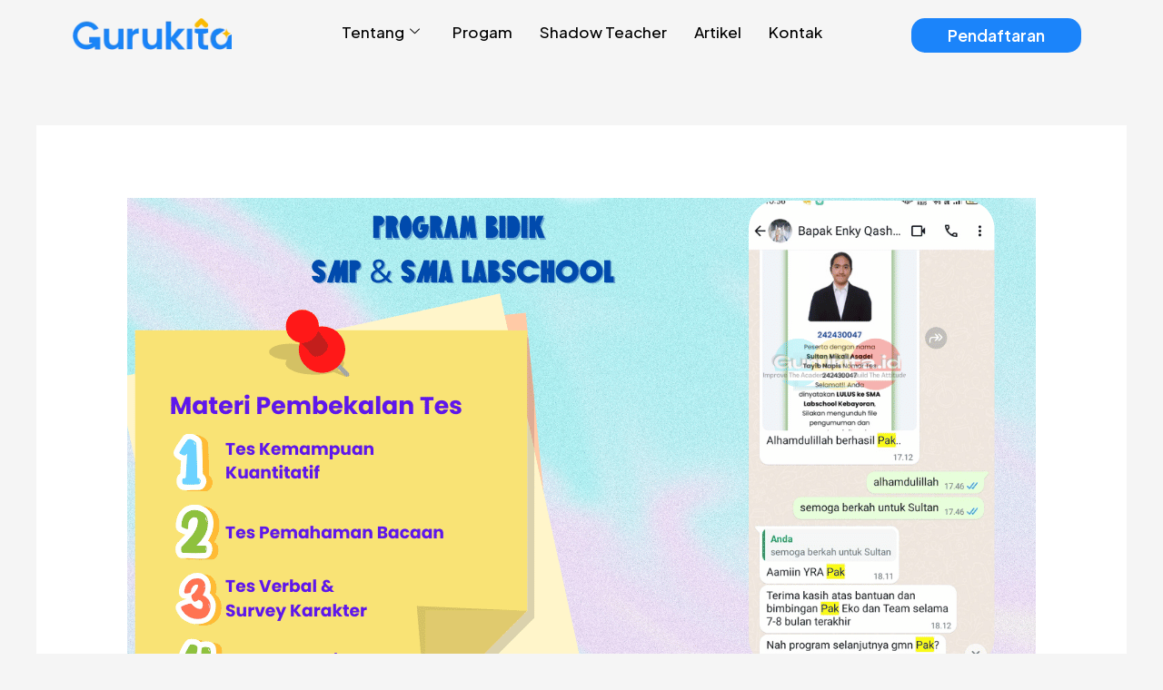

--- FILE ---
content_type: text/css
request_url: https://www.gurukita.id/wp-content/uploads/elementor/css/post-5252.css?ver=1770047942
body_size: 605
content:
.elementor-5252 .elementor-element.elementor-element-cad95b0{--display:flex;--flex-direction:row;--container-widget-width:initial;--container-widget-height:100%;--container-widget-flex-grow:1;--container-widget-align-self:stretch;--flex-wrap-mobile:wrap;}.elementor-5252 .elementor-element.elementor-element-a6f895b{--display:flex;}.elementor-5252 .elementor-element.elementor-element-366c634{text-align:start;}.elementor-5252 .elementor-element.elementor-element-366c634 img{width:84%;}.elementor-5252 .elementor-element.elementor-element-3bde8d6{--display:flex;}
					.elementor-5252 .elementor-element.elementor-element-07782e7 .elementskit-navbar-nav .elementskit-submenu-panel > li > a:hover,
					.elementor-5252 .elementor-element.elementor-element-07782e7 .elementskit-navbar-nav .elementskit-submenu-panel > li > a:focus,
					.elementor-5252 .elementor-element.elementor-element-07782e7 .elementskit-navbar-nav .elementskit-submenu-panel > li > a:active,
					.elementor-5252 .elementor-element.elementor-element-07782e7 .elementskit-navbar-nav .elementskit-submenu-panel > li:hover > a{background-color:var( --e-global-color-8212f71 );}.elementor-5252 .elementor-element.elementor-element-07782e7 .elementskit-menu-container{height:30px;border-radius:0px 0px 0px 0px;}.elementor-5252 .elementor-element.elementor-element-07782e7 .elementskit-navbar-nav > li > a{font-family:"Plus Jakarta Sans", Sans-serif;font-size:17px;font-weight:500;color:#000000;padding:0px 15px 0px 15px;}.elementor-5252 .elementor-element.elementor-element-07782e7 .elementskit-navbar-nav > li > a:hover{color:var( --e-global-color-8212f71 );}.elementor-5252 .elementor-element.elementor-element-07782e7 .elementskit-navbar-nav > li > a:focus{color:var( --e-global-color-8212f71 );}.elementor-5252 .elementor-element.elementor-element-07782e7 .elementskit-navbar-nav > li > a:active{color:var( --e-global-color-8212f71 );}.elementor-5252 .elementor-element.elementor-element-07782e7 .elementskit-navbar-nav > li:hover > a{color:var( --e-global-color-8212f71 );}.elementor-5252 .elementor-element.elementor-element-07782e7 .elementskit-navbar-nav > li:hover > a .elementskit-submenu-indicator{color:var( --e-global-color-8212f71 );}.elementor-5252 .elementor-element.elementor-element-07782e7 .elementskit-navbar-nav > li > a:hover .elementskit-submenu-indicator{color:var( --e-global-color-8212f71 );}.elementor-5252 .elementor-element.elementor-element-07782e7 .elementskit-navbar-nav > li > a:focus .elementskit-submenu-indicator{color:var( --e-global-color-8212f71 );}.elementor-5252 .elementor-element.elementor-element-07782e7 .elementskit-navbar-nav > li > a:active .elementskit-submenu-indicator{color:var( --e-global-color-8212f71 );}.elementor-5252 .elementor-element.elementor-element-07782e7 .elementskit-navbar-nav > li.current-menu-item > a{color:var( --e-global-color-a3fc239 );}.elementor-5252 .elementor-element.elementor-element-07782e7 .elementskit-navbar-nav > li.current-menu-ancestor > a{color:var( --e-global-color-a3fc239 );}.elementor-5252 .elementor-element.elementor-element-07782e7 .elementskit-navbar-nav > li.current-menu-ancestor > a .elementskit-submenu-indicator{color:var( --e-global-color-a3fc239 );}.elementor-5252 .elementor-element.elementor-element-07782e7 .elementskit-navbar-nav > li > a .elementskit-submenu-indicator{color:#101010;fill:#101010;}.elementor-5252 .elementor-element.elementor-element-07782e7 .elementskit-navbar-nav > li > a .ekit-submenu-indicator-icon{color:#101010;fill:#101010;}.elementor-5252 .elementor-element.elementor-element-07782e7 .elementskit-navbar-nav .elementskit-submenu-panel > li > a{font-family:"Plus Jakarta Sans", Sans-serif;font-size:17px;padding:15px 15px 15px 15px;color:#000000;}.elementor-5252 .elementor-element.elementor-element-07782e7 .elementskit-navbar-nav .elementskit-submenu-panel > li > a:hover{color:#FFFFFF;}.elementor-5252 .elementor-element.elementor-element-07782e7 .elementskit-navbar-nav .elementskit-submenu-panel > li > a:focus{color:#FFFFFF;}.elementor-5252 .elementor-element.elementor-element-07782e7 .elementskit-navbar-nav .elementskit-submenu-panel > li > a:active{color:#FFFFFF;}.elementor-5252 .elementor-element.elementor-element-07782e7 .elementskit-navbar-nav .elementskit-submenu-panel > li:hover > a{color:#FFFFFF;}.elementor-5252 .elementor-element.elementor-element-07782e7 .elementskit-navbar-nav .elementskit-submenu-panel > li.current-menu-item > a{color:#707070 !important;}.elementor-5252 .elementor-element.elementor-element-07782e7 .elementskit-submenu-panel{padding:15px 0px 15px 0px;}.elementor-5252 .elementor-element.elementor-element-07782e7 .elementskit-navbar-nav .elementskit-submenu-panel{border-radius:0px 0px 0px 0px;min-width:220px;}.elementor-5252 .elementor-element.elementor-element-07782e7 .elementskit-menu-hamburger{float:right;}.elementor-5252 .elementor-element.elementor-element-07782e7 .elementskit-menu-hamburger .elementskit-menu-hamburger-icon{background-color:var( --e-global-color-8212f71 );}.elementor-5252 .elementor-element.elementor-element-07782e7 .elementskit-menu-hamburger > .ekit-menu-icon{color:var( --e-global-color-8212f71 );}.elementor-5252 .elementor-element.elementor-element-07782e7 .elementskit-menu-hamburger:hover .elementskit-menu-hamburger-icon{background-color:var( --e-global-color-8212f71 );}.elementor-5252 .elementor-element.elementor-element-07782e7 .elementskit-menu-hamburger:hover > .ekit-menu-icon{color:var( --e-global-color-8212f71 );}.elementor-5252 .elementor-element.elementor-element-07782e7 .elementskit-menu-close{color:var( --e-global-color-8212f71 );}.elementor-5252 .elementor-element.elementor-element-07782e7 .elementskit-menu-close:hover{color:var( --e-global-color-8212f71 );}.elementor-5252 .elementor-element.elementor-element-1ec70bc{--display:flex;}.elementor-5252 .elementor-element.elementor-element-ccd0d45 .elementor-button{background-color:var( --e-global-color-8212f71 );font-family:"Plus Jakarta Sans", Sans-serif;font-size:18px;font-weight:600;border-radius:15px 15px 15px 15px;}.elementor-5252 .elementor-element.elementor-element-ccd0d45 .elementor-button:hover, .elementor-5252 .elementor-element.elementor-element-ccd0d45 .elementor-button:focus{background-color:var( --e-global-color-a3fc239 );}.elementor-theme-builder-content-area{height:400px;}.elementor-location-header:before, .elementor-location-footer:before{content:"";display:table;clear:both;}.elementor-widget .tippy-tooltip .tippy-content{text-align:center;}@media(max-width:1024px){.elementor-5252 .elementor-element.elementor-element-cad95b0{--gap:10px 10px;--row-gap:10px;--column-gap:10px;}.elementor-5252 .elementor-element.elementor-element-366c634 img{width:100%;}.elementor-5252 .elementor-element.elementor-element-07782e7 .elementskit-nav-identity-panel{padding:10px 0px 10px 0px;}.elementor-5252 .elementor-element.elementor-element-07782e7 .elementskit-menu-container{max-width:350px;border-radius:0px 0px 0px 0px;}.elementor-5252 .elementor-element.elementor-element-07782e7 .elementskit-navbar-nav > li > a{color:#000000;padding:10px 15px 10px 15px;}.elementor-5252 .elementor-element.elementor-element-07782e7 .elementskit-navbar-nav .elementskit-submenu-panel > li > a{padding:15px 15px 15px 15px;}.elementor-5252 .elementor-element.elementor-element-07782e7 .elementskit-navbar-nav .elementskit-submenu-panel{border-radius:0px 0px 0px 0px;}.elementor-5252 .elementor-element.elementor-element-07782e7 .elementskit-menu-hamburger{padding:8px 8px 8px 8px;width:45px;border-radius:3px;}.elementor-5252 .elementor-element.elementor-element-07782e7 .elementskit-menu-close{padding:8px 8px 8px 8px;margin:12px 12px 12px 12px;width:45px;border-radius:3px;}.elementor-5252 .elementor-element.elementor-element-07782e7 .elementskit-nav-logo > img{max-width:160px;max-height:60px;}.elementor-5252 .elementor-element.elementor-element-07782e7 .elementskit-nav-logo{margin:5px 0px 5px 0px;padding:5px 5px 5px 5px;}}@media(max-width:767px){.elementor-5252 .elementor-element.elementor-element-cad95b0{--gap:0px 0px;--row-gap:0px;--column-gap:0px;}.elementor-5252 .elementor-element.elementor-element-a6f895b{--width:50%;--margin-top:0px;--margin-bottom:0px;--margin-left:0px;--margin-right:0px;--padding-top:0px;--padding-bottom:0px;--padding-left:0px;--padding-right:0px;}.elementor-5252 .elementor-element.elementor-element-3bde8d6{--width:50%;}.elementor-5252 .elementor-element.elementor-element-07782e7 .elementskit-menu-hamburger{float:right;}.elementor-5252 .elementor-element.elementor-element-07782e7 .elementskit-nav-logo > img{max-width:120px;max-height:50px;}.elementor-5252 .elementor-element.elementor-element-1ec70bc{--width:0%;}.elementor-5252 .elementor-element.elementor-element-ccd0d45 .elementor-button{font-size:14px;}}@media(min-width:768px){.elementor-5252 .elementor-element.elementor-element-a6f895b{--width:20%;}.elementor-5252 .elementor-element.elementor-element-3bde8d6{--width:60%;}.elementor-5252 .elementor-element.elementor-element-1ec70bc{--width:20%;}}@media(max-width:1024px) and (min-width:768px){.elementor-5252 .elementor-element.elementor-element-a6f895b{--width:30%;}.elementor-5252 .elementor-element.elementor-element-3bde8d6{--width:55%;}.elementor-5252 .elementor-element.elementor-element-1ec70bc{--width:30%;}}

--- FILE ---
content_type: text/css
request_url: https://www.gurukita.id/wp-content/uploads/elementor/css/post-5264.css?ver=1770047942
body_size: 682
content:
.elementor-5264 .elementor-element.elementor-element-f005cff{--display:flex;--flex-direction:row;--container-widget-width:initial;--container-widget-height:100%;--container-widget-flex-grow:1;--container-widget-align-self:stretch;--flex-wrap-mobile:wrap;--gap:50px 50px;--row-gap:50px;--column-gap:50px;--padding-top:50px;--padding-bottom:80px;--padding-left:0px;--padding-right:0px;}.elementor-5264 .elementor-element.elementor-element-f005cff:not(.elementor-motion-effects-element-type-background), .elementor-5264 .elementor-element.elementor-element-f005cff > .elementor-motion-effects-container > .elementor-motion-effects-layer{background-color:#CDF7FF;}.elementor-5264 .elementor-element.elementor-element-086b631{--display:flex;}.elementor-5264 .elementor-element.elementor-element-310b182{text-align:start;}.elementor-5264 .elementor-element.elementor-element-310b182 img{width:83%;}.elementor-5264 .elementor-element.elementor-element-6cc63ce{font-family:"Plus Jakarta Sans", Sans-serif;font-size:14px;line-height:20px;color:var( --e-global-color-astglobalcolor1 );}.elementor-5264 .elementor-element.elementor-element-a17604b{--display:flex;}.elementor-5264 .elementor-element.elementor-element-9d94790 .elementor-heading-title{font-family:"Plus Jakarta Sans", Sans-serif;font-size:20px;font-weight:600;color:var( --e-global-color-astglobalcolor1 );}.elementor-5264 .elementor-element.elementor-element-b22e048 .elementor-icon-list-items:not(.elementor-inline-items) .elementor-icon-list-item:not(:last-child){padding-block-end:calc(6px/2);}.elementor-5264 .elementor-element.elementor-element-b22e048 .elementor-icon-list-items:not(.elementor-inline-items) .elementor-icon-list-item:not(:first-child){margin-block-start:calc(6px/2);}.elementor-5264 .elementor-element.elementor-element-b22e048 .elementor-icon-list-items.elementor-inline-items .elementor-icon-list-item{margin-inline:calc(6px/2);}.elementor-5264 .elementor-element.elementor-element-b22e048 .elementor-icon-list-items.elementor-inline-items{margin-inline:calc(-6px/2);}.elementor-5264 .elementor-element.elementor-element-b22e048 .elementor-icon-list-items.elementor-inline-items .elementor-icon-list-item:after{inset-inline-end:calc(-6px/2);}.elementor-5264 .elementor-element.elementor-element-b22e048 .elementor-icon-list-icon i{color:var( --e-global-color-8212f71 );transition:color 0.3s;}.elementor-5264 .elementor-element.elementor-element-b22e048 .elementor-icon-list-icon svg{fill:var( --e-global-color-8212f71 );transition:fill 0.3s;}.elementor-5264 .elementor-element.elementor-element-b22e048{--e-icon-list-icon-size:19px;--icon-vertical-align:flex-start;--icon-vertical-offset:2px;}.elementor-5264 .elementor-element.elementor-element-b22e048 .elementor-icon-list-item > .elementor-icon-list-text, .elementor-5264 .elementor-element.elementor-element-b22e048 .elementor-icon-list-item > a{font-family:"Plus Jakarta Sans", Sans-serif;font-size:17px;line-height:22px;}.elementor-5264 .elementor-element.elementor-element-b22e048 .elementor-icon-list-text{color:var( --e-global-color-astglobalcolor1 );transition:color 0.3s;}.elementor-5264 .elementor-element.elementor-element-b22e048 .elementor-icon-list-item:hover .elementor-icon-list-text{color:var( --e-global-color-primary );}.elementor-5264 .elementor-element.elementor-element-f2d8733{--display:flex;}.elementor-5264 .elementor-element.elementor-element-de720fd .elementor-heading-title{font-family:"Plus Jakarta Sans", Sans-serif;font-size:20px;font-weight:600;color:var( --e-global-color-astglobalcolor1 );}.elementor-5264 .elementor-element.elementor-element-d42dc15 .elementor-icon-list-items:not(.elementor-inline-items) .elementor-icon-list-item:not(:last-child){padding-block-end:calc(6px/2);}.elementor-5264 .elementor-element.elementor-element-d42dc15 .elementor-icon-list-items:not(.elementor-inline-items) .elementor-icon-list-item:not(:first-child){margin-block-start:calc(6px/2);}.elementor-5264 .elementor-element.elementor-element-d42dc15 .elementor-icon-list-items.elementor-inline-items .elementor-icon-list-item{margin-inline:calc(6px/2);}.elementor-5264 .elementor-element.elementor-element-d42dc15 .elementor-icon-list-items.elementor-inline-items{margin-inline:calc(-6px/2);}.elementor-5264 .elementor-element.elementor-element-d42dc15 .elementor-icon-list-items.elementor-inline-items .elementor-icon-list-item:after{inset-inline-end:calc(-6px/2);}.elementor-5264 .elementor-element.elementor-element-d42dc15 .elementor-icon-list-icon i{color:var( --e-global-color-8212f71 );transition:color 0.3s;}.elementor-5264 .elementor-element.elementor-element-d42dc15 .elementor-icon-list-icon svg{fill:var( --e-global-color-8212f71 );transition:fill 0.3s;}.elementor-5264 .elementor-element.elementor-element-d42dc15{--e-icon-list-icon-size:19px;--icon-vertical-align:flex-start;--icon-vertical-offset:2px;}.elementor-5264 .elementor-element.elementor-element-d42dc15 .elementor-icon-list-item > .elementor-icon-list-text, .elementor-5264 .elementor-element.elementor-element-d42dc15 .elementor-icon-list-item > a{font-family:"Plus Jakarta Sans", Sans-serif;font-size:17px;line-height:22px;}.elementor-5264 .elementor-element.elementor-element-d42dc15 .elementor-icon-list-text{color:var( --e-global-color-astglobalcolor1 );transition:color 0.3s;}.elementor-5264 .elementor-element.elementor-element-d42dc15 .elementor-icon-list-item:hover .elementor-icon-list-text{color:var( --e-global-color-primary );}.elementor-5264 .elementor-element.elementor-element-e22ee4b{--display:flex;}.elementor-5264 .elementor-element.elementor-element-939e954 .elementor-heading-title{font-family:"Plus Jakarta Sans", Sans-serif;font-size:20px;font-weight:600;color:var( --e-global-color-astglobalcolor1 );}.elementor-5264 .elementor-element.elementor-element-d32d3eb{font-family:"Plus Jakarta Sans", Sans-serif;font-size:17px;line-height:27px;color:var( --e-global-color-astglobalcolor1 );}.elementor-5264 .elementor-element.elementor-element-d32d3eb a{color:var( --e-global-color-astglobalcolor1 );}.elementor-5264 .elementor-element.elementor-element-52075f8 .elementor-repeater-item-7c545c9 > a :is(i, svg){color:#222222;fill:#222222;}.elementor-5264 .elementor-element.elementor-element-52075f8 .elementor-repeater-item-d145698 > a :is(i, svg){color:#222222;fill:#222222;}.elementor-5264 .elementor-element.elementor-element-52075f8 .elementor-repeater-item-df2326c > a :is(i, svg){color:#222222;fill:#222222;}.elementor-5264 .elementor-element.elementor-element-52075f8 .elementor-repeater-item-f12cf0b > a :is(i, svg){color:#222222;fill:#222222;}.elementor-5264 .elementor-element.elementor-element-52075f8 .ekit_social_media{text-align:center;}.elementor-5264 .elementor-element.elementor-element-52075f8 .ekit_social_media > li > a{text-align:center;text-decoration:none;border-radius:50% 50% 50% 50%;width:30px;height:30px;line-height:28px;}.elementor-5264 .elementor-element.elementor-element-52075f8 .ekit_social_media > li{display:inline-block;margin:5px 5px 5px 5px;}.elementor-5264 .elementor-element.elementor-element-52075f8 .ekit_social_media > li > a i{font-size:16px;}.elementor-5264 .elementor-element.elementor-element-52075f8 .ekit_social_media > li > a svg{max-width:16px;}.elementor-5264 .elementor-element.elementor-element-a399882{--display:flex;--flex-direction:column;--container-widget-width:100%;--container-widget-height:initial;--container-widget-flex-grow:0;--container-widget-align-self:initial;--flex-wrap-mobile:wrap;--padding-top:20px;--padding-bottom:010px;--padding-left:0px;--padding-right:0px;}.elementor-5264 .elementor-element.elementor-element-a399882:not(.elementor-motion-effects-element-type-background), .elementor-5264 .elementor-element.elementor-element-a399882 > .elementor-motion-effects-container > .elementor-motion-effects-layer{background-color:#E9FBFF;}.elementor-5264 .elementor-element.elementor-element-14bff3d{text-align:center;font-family:"Plus Jakarta Sans", Sans-serif;font-size:14px;line-height:20px;color:var( --e-global-color-astglobalcolor1 );}.elementor-5264 .elementor-element.elementor-element-14bff3d a{color:var( --e-global-color-astglobalcolor1 );}.elementor-theme-builder-content-area{height:400px;}.elementor-location-header:before, .elementor-location-footer:before{content:"";display:table;clear:both;}.elementor-widget .tippy-tooltip .tippy-content{text-align:center;}@media(max-width:1024px){.elementor-5264 .elementor-element.elementor-element-f005cff{--gap:20px 20px;--row-gap:20px;--column-gap:20px;}.elementor-5264 .elementor-element.elementor-element-9d94790 .elementor-heading-title{font-size:18px;}.elementor-5264 .elementor-element.elementor-element-b22e048 .elementor-icon-list-item > .elementor-icon-list-text, .elementor-5264 .elementor-element.elementor-element-b22e048 .elementor-icon-list-item > a{font-size:15px;}.elementor-5264 .elementor-element.elementor-element-de720fd .elementor-heading-title{font-size:18px;}.elementor-5264 .elementor-element.elementor-element-d42dc15 .elementor-icon-list-item > .elementor-icon-list-text, .elementor-5264 .elementor-element.elementor-element-d42dc15 .elementor-icon-list-item > a{font-size:15px;}.elementor-5264 .elementor-element.elementor-element-939e954 .elementor-heading-title{font-size:18px;}}@media(max-width:767px){.elementor-5264 .elementor-element.elementor-element-310b182{text-align:center;}.elementor-5264 .elementor-element.elementor-element-310b182 img{width:51%;}.elementor-5264 .elementor-element.elementor-element-14bff3d{font-size:13px;}}@media(min-width:768px){.elementor-5264 .elementor-element.elementor-element-086b631{--width:30%;}.elementor-5264 .elementor-element.elementor-element-a17604b{--width:23.33%;}.elementor-5264 .elementor-element.elementor-element-f2d8733{--width:23.33%;}.elementor-5264 .elementor-element.elementor-element-e22ee4b{--width:23.33%;}}